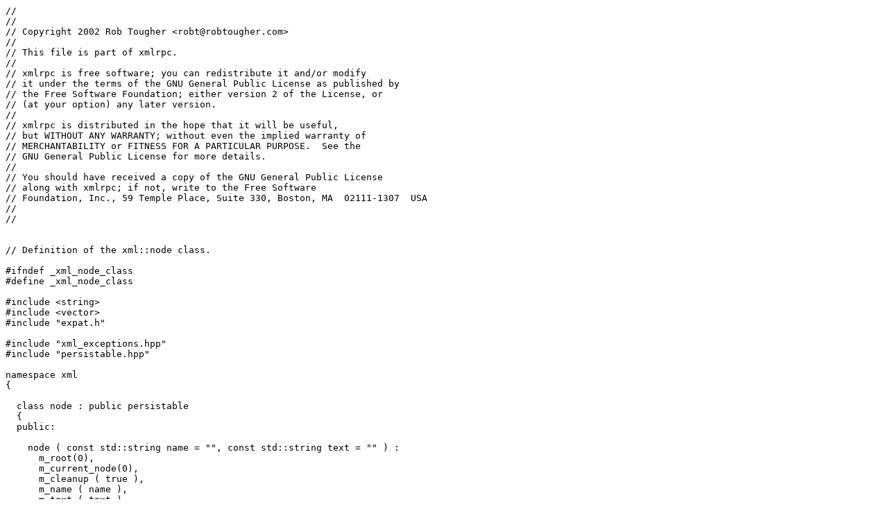

--- FILE ---
content_type: text/plain
request_url: http://linuxberg.telepac.pt/LDP/LDP/LGNET/issue79/misc/tougher/node.hpp.txt
body_size: 2813
content:
//
//
// Copyright 2002 Rob Tougher <robt@robtougher.com>
//
// This file is part of xmlrpc.
//
// xmlrpc is free software; you can redistribute it and/or modify
// it under the terms of the GNU General Public License as published by
// the Free Software Foundation; either version 2 of the License, or
// (at your option) any later version.
//
// xmlrpc is distributed in the hope that it will be useful,
// but WITHOUT ANY WARRANTY; without even the implied warranty of
// MERCHANTABILITY or FITNESS FOR A PARTICULAR PURPOSE.  See the
// GNU General Public License for more details.
//
// You should have received a copy of the GNU General Public License
// along with xmlrpc; if not, write to the Free Software
// Foundation, Inc., 59 Temple Place, Suite 330, Boston, MA  02111-1307  USA
//
//


// Definition of the xml::node class.

#ifndef _xml_node_class
#define _xml_node_class

#include <string>
#include <vector>
#include "expat.h"

#include "xml_exceptions.hpp"
#include "persistable.hpp"

namespace xml
{

  class node : public persistable
  {
  public:

    node ( const std::string name = "", const std::string text = "" ) :
      m_root(0),
      m_current_node(0),
      m_cleanup ( true ),
      m_name ( name ),
      m_text ( text )
    {}

    virtual ~node()
    { cleanup(); }

    virtual std::string get_xml() const;
    virtual void load_xml ( const std::string );

    void add_child ( node * );
    node* add_child ( const std::string name = "", const std::string text = "" );
    node* get_child ( const int ) const;
    int get_child_count() const { return m_children.size(); }

    std::string get_text() const { return m_text; }
    void set_text ( const std::string s ) { m_text = s; }
    void append_text ( const std::string s ) { m_text += s; }

    std::string get_name() const { return m_name; }
    void set_name ( const std::string s ) { m_name = s; }


  private:

    void cleanup();
    std::string encode ( const std::string s ) const;
    std::string m_text;
    std::string m_name;
    std::vector<node*> m_children;

    //
    // Don't allow these
    //
    node ( const node& );
    void operator= ( const node& );


    // -------------------------------------------------
    //
    // The following is temporary stuff needed for
    // the parsing operation.
    //
    // -------------------------------------------------


  public:

    std::vector<node*>& node_stack() { return m_node_stack; }
    node* current_node() { return m_current_node; }
    void set_current_node ( node* p ) { m_current_node = p; }
    void set_root ( node * p ) { if ( m_root ) { delete m_root; } m_root = p; }
    node * root () { return m_root; }

  private:

    node * m_root;
    std::vector<node*> m_node_stack;
    node* m_current_node;
    bool m_cleanup;

  };
}

#endif
